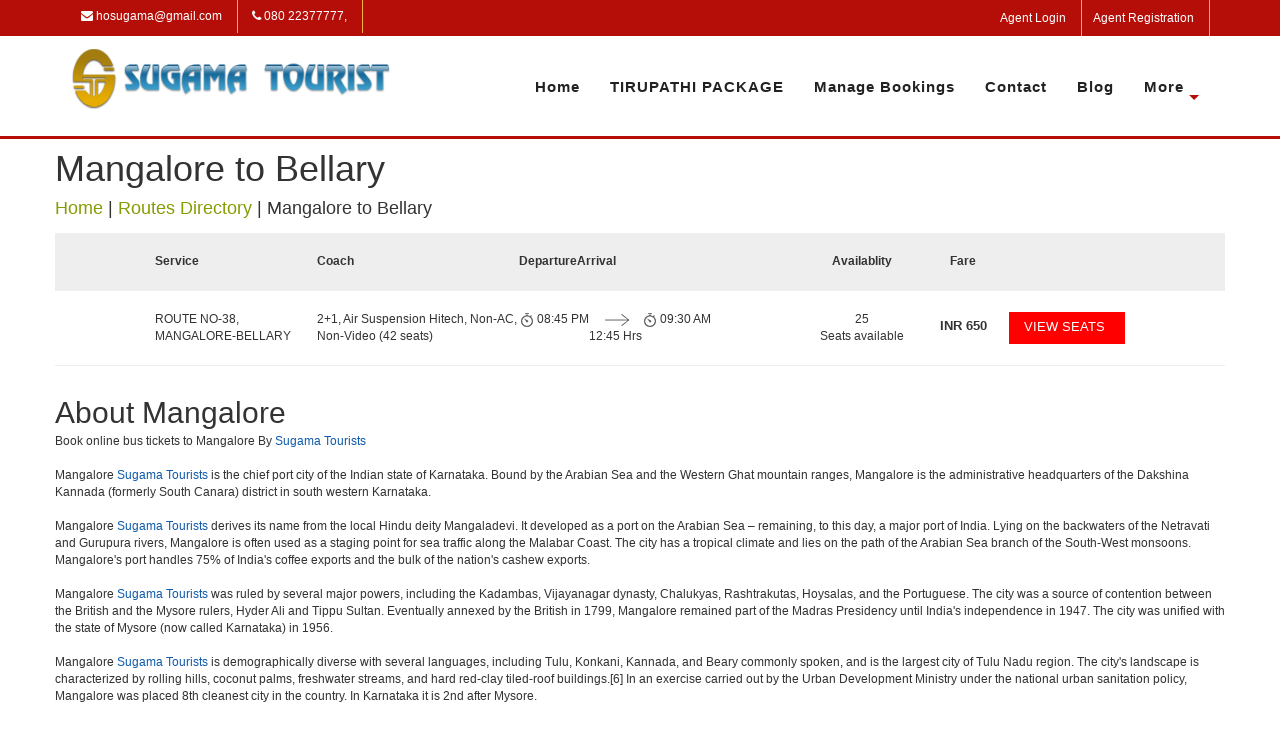

--- FILE ---
content_type: text/html; charset=utf-8
request_url: https://www.sugamatourists.com/routes-directory/mangalore-to-bellary
body_size: 51079
content:
<!DOCTYPE html>
<html lang="en">
  <head>
  	<link rel="shortcut icon" href="https://gst-contracts.s3.amazonaws.com/uploads/bcc/cms/asset/avatar/60640/fqavicon.png" type="image/png" />
    <meta http-equiv="Content-Type" content="text/html; charset=utf-8" />
		<title>Sugama  Tourists | Bus Directory | Bus Booking | Sugama  Tourists </title>
    <meta http-equiv="Content-Type" content="text/html; charset=_charset" />
    <meta name="author" content="" />
    <meta name="description" content="This page helps you search for the bus routes through Sugama  Tourists Bus Directory and to do the bus booking with Sugama  Tourists for your preferred route." />
    <meta name="keywords" content="Book Mangalore bus tickets, Book Bellary bus tickets, Bus tickets from Mangalore to Bellary, Bus tickets Mangalore to Bellary, Bus tickets Mangalore Bellary" />
    <meta name="robots" content="index,follow" />
    <meta name="distribution" content="global" />
    <meta name="rating" content="general" />
    <meta name="viewport" content="width=1024" />
    <link rel="stylesheet" href="//cdn-css1-cf-ind.ticketsimply.net/assets/jquery-lib-8bb7aec31c5e88586131e0daba57fce82267cc8579ff71b08fadf7562731b1e4.css" media="all" />

  	<link rel="stylesheet" href="//cdn-css2-cf-ind.ticketsimply.net/assets/print-46dff0de2f693febb99722d5098a086f866c9e471a898483e67be79b9081525d.css" media="print" />


    <!-- DNS prefetch -->
<link rel="dns-prefetch" href="//cdn-css0-cf-ind.ticketsimply.net" /><link rel="dns-prefetch" href="//cdn-css1-cf-ind.ticketsimply.net" /><link rel="dns-prefetch" href="//cdn-css2-cf-ind.ticketsimply.net" /><link rel="dns-prefetch" href="//cdn-js0-cf-ind.ticketsimply.net" /><link rel="dns-prefetch" href="//cdn-js1-cf-ind.ticketsimply.net" /><link rel="dns-prefetch" href="//cdn-js2-cf-ind.ticketsimply.net" /><link rel="dns-prefetch" href="//cdn-assets0-cf-ind.ticketsimply.net" /><link rel="dns-prefetch" href="//cdn-assets1-cf-ind.ticketsimply.net" /><link rel="dns-prefetch" href="//cdn-assets2-cf-ind.ticketsimply.net" />


<script>
if (!Array.prototype.indexOf)
{
  Array.prototype.indexOf = function(elt /*, from*/)
  {
    var len = this.length;

    var from = Number(arguments[1]) || 0;
    from = (from < 0)
         ? Math.ceil(from)
         : Math.floor(from);
    if (from < 0)
      from += len;

    for (; from < len; from++)
    {
      if (from in this &&
          this[from] === elt)
        return from;
    }
    return -1;
  };
}
</script>
<meta name="csrf-param" content="authenticity_token" />
<meta name="csrf-token" content="TmIel0ZmCTLB_akEj0itYwuz6aRITIjvgico0raMlzH-92jk9yady3vbRcTPkRry4lnn-KTzOlPCHjjWOPOvfQ" />
<script src="//cdn-js2-cf-ind.ticketsimply.net/assets/jquery-lib-e4fc29cbf74415ace6ff64a24945e2aa053dca7fd83576e837f0ddc247d67631.js"></script>

    <link rel="stylesheet" href="//cdn-css0-cf-ind.ticketsimply.net/assets/bootstrap_public_www/admin_index-5b6e177c7a67c915bdb461d24150ce237d981ad151e0a51b60f4959f05be1a4e.css" media="screen" />
    <script src="//cdn-js2-cf-ind.ticketsimply.net/assets/public_app-8aa8e4247ead50b38ae7d9fb5d9dfa13e0056b4f523d00357596012743c501bb.js"></script>  
  

<script>

function generatePincodeForm(){
  var html = ""
  var type ='"pincode_no"'
  customer_state_value =''
      customer_city_value=''
      customer_pin_value=''
      var pincode_mandatory = false 
      html='<h5 class="ps-header col-md-12" style="padding: 0px 0px 3px;"><b>Please Enter Your Residential Location Details</b><a href="javascript:void(0)" style="padding-left:10px" data-toggle="tooltip" data-placement="top" data-container="body" class="fa fa-question-circle" title= "As per the Govt new Gst Rule-46 passengers are mandated to provide their residential State, City and Pincode details for the Bookings."  tabindex="-1" alt="Info"></a></h5>'
      html += "<input class='col-md-3 form-control input-sm enter-key' type='text' maxlength='6' value='"+ customer_pin_value +"'placeholder='Pin code' name='customer[pin_code]' id='customer_pin_code' onkeypress='return isNumber(event)', onchange='return changeState(this.value,"+type+");' data-pas-other-field='pincode' required ="+ pincode_mandatory +">&nbsp;"
      var state_mandatory = true 
      html += "<select class='form-control input-sm enter-key col-md-3'name='customer_state_key' id='customer_state_key' required ="+ state_mandatory +">"
      html += "<option value=''>Please select a State</option>"
      options = [["Andaman And Nicobar Islands","Andaman And Nicobar Islands"],["Andhra Pradesh","Andhra Pradesh"],["Arunachal Pradesh","Arunachal Pradesh"],["Assam","Assam"],["Bihar","Bihar"],["Chandigarh","Chandigarh"],["Chhattisgarh","Chhattisgarh"],["Delhi","Delhi"],["Goa","Goa"],["Gujarat","Gujarat"],["Haryana","Haryana"],["Himachal Pradesh","Himachal Pradesh"],["Jammu And Kashmir","Jammu And Kashmir"],["Jharkhand","Jharkhand"],["Karnataka","Karnataka"],["Kerala","Kerala"],["Ladakh","Ladakh"],["Lakshadweep","Lakshadweep"],["Madhya Pradesh","Madhya Pradesh"],["Maharashtra","Maharashtra"],["Manipur","Manipur"],["Meghalaya","Meghalaya"],["Mizoram","Mizoram"],["Nagaland","Nagaland"],["Odisha","Odisha"],["Puducherry","Puducherry"],["Punjab","Punjab"],["Rajasthan","Rajasthan"],["Sikkim","Sikkim"],["Tamil Nadu","Tamil Nadu"],["Telangana","Telangana"],["The Dadra And Nagar Haveli And Daman And Diu","The Dadra And Nagar Haveli And Daman And Diu"],["Tripura","Tripura"],["Uttar Pradesh","Uttar Pradesh"],["Uttarakhand","Uttarakhand"],["West Bengal","West Bengal"]]
      for (i=0; i<options.length; i++) {
        html += "<option value='"+options[i][0]+"'>"+options[i][0]+"</option>" 
      }
      html +="</select>&nbsp;"
      var city_mandatory = false
      html += "<input class='form-control input-sm enter-key col-md-3' type='text' maxlength='16' placeholder='City' name='customer_city_key' id='customer_city_key' data-pas-other-field='city' value ='"+ customer_city_value +"'required ="+ city_mandatory +">&nbsp;"
      $("#passenger_details_with_pincode").html(html)
}	

var locale_global = 'en';
var convert_money_for_spanish = 'false'
var convert_money_for_indonesia = "false"
var currency_symbol = "₹"
var passenger_category_fare_index_list = ["1", "3", "7", "10", "13", "16", "19", "22", "25","28","31","34"];
var passenger_category_cmsn_index_list = ["2", "4", "8", "11", "14", "17","20", "23", "26","29","32","35"];
var passenger_category_tieup_index_list = ["5", "6", "9", "12", "15", "18","21", "24", "27","30","33","36"];
// TODO31
// function onload_banner() {
//   $$("#body")[0].insert({ top: $('#new_updates_div').innerHTML });
// }
// function hide_banner(){
//   $('#alert_banner').hide();
// }
//window.onload = onload_banner;

	window.inactiveCount = 0;
	window.inactiveSecondsCount = 900;

	function closeInactive(){
	  if( document.visibilityState === "hidden" ){
	    inactiveCount += 1
	    if( inactiveCount == inactiveSecondsCount ){
	      window.close();
	    }
	  } else if ( document.visibilityState === "visible" ){
	    inactiveCount = 0
	  }
	  setTimeout(function(){
	    closeInactive();
	  }, 1000);
	}


</script>

<!-- // Ajax form submit is not working in rails5,so added below code -->
<link rel="canonical" href="http://www.sugamatourists.com/routes-directory/mangalore-to-bellary">
  <script src="//cdn-js2-cf-ind.ticketsimply.net/assets/locale/ts_l10n_en-212e2c104ebdddd1ef5b34c75553f50878d2df5018fea8b1edb6c297361ab936.js"></script>


<script type="text/javascript">
   // var BTX_DATE_FORMAT = 'Y/m/d'; // '%d/%m/%Y';
   // var BTX_DATETIME_FORMAT = 'Y/m/d ' + 'H:i:s A'; // '%d/%m/%Y %I:%M:%S %p';
   var current_date_format = '%d/%m/%Y'
   var setting_date_format = 'd/m/Y'
</script>
<script type="text/javascript">
  var destinations_map = "";
</script>


<!-- Using Yahoo UI library:: Hack for IE fixed select box width -->
<!--[if gte IE 5]>
	<script src="/assets/common_app/yahoo_ui_selectbox_width_hack/yahoo_2_0_0_b3.js" type="text/javascript"></script>
	<script src="/assets/common_app/yahoo_ui_selectbox_width_hack/event_2_0_0_b3.js" type="text/javascript"></script>
	<script src="/assets/common_app/yahoo_ui_selectbox_width_hack/dom_2_0_2_b3.js" type="text/javascript"></script>
	<script src="/assets/common_app/yahoo_ui_selectbox_width_hack/ie_select_width_fix.js" type="text/javascript"></script> 
<![endif]-->

<!--[if IE]>
<![endif]-->
<!--[if IE 7]>
    <link rel="stylesheet" href="//cdn-css1-cf-ind.ticketsimply.net/assets/bootstrap_public_www/ie7-88558980b0543ad37c1e55beca18efb8937e870da7b4ecd217e22d43e5781008.css" media="all" />
    <link rel="stylesheet" href="//cdn-css2-cf-ind.ticketsimply.net/assets/bootstrap_public_www/font-awesome-ie7-082240f395e1d501780a7ce99975fa60731f1e4f740d6d2374ad1dc0d59e0e04.css" media="all" />
<![endif]-->
<!--[if IE 8]>
  <link rel="stylesheet" href="//cdn-css0-cf-ind.ticketsimply.net/assets/bootstrap_public_www/ie8-a9b5e12828dee8b690a8e12c79656afd44cce82e8c66cdcd7595563d18734b0c.css" media="all" />
<![endif]-->
<script type='text/javascript'> var customerId='IC409261';</script>

<style>
	#tw_content .input-group{
		display: block !important;
	}
</style>
<script type="text/javascript">
var rumMOKey='a5d01450840a82badb0343e08b6551b2';(function(){if(window.performance && window.performance.timing && window.performance.navigation) {var site24x7_rum_beacon=document.createElement('script');site24x7_rum_beacon.async=true;site24x7_rum_beacon.setAttribute('src','//static.site24x7rum.com/beacon/site24x7rum-min.js?appKey='+rumMOKey);document.getElementsByTagName('head')[0].appendChild(site24x7_rum_beacon);}})(window)
</script>
 <!-- TODO31 -->
<link rel="stylesheet" href="//cdn-css1-cf-ind.ticketsimply.net/assets/bootstrap_public_default/admin_index-684723ab1e3e2b1d0a754a8b02d742df13cecc27000d4439bf7059409da2a1c2.css" media="all" />
<link rel="stylesheet" href="https://cdnjs.cloudflare.com/ajax/libs/font-awesome/4.5.0/css/font-awesome.css" />
  <link rel="stylesheet" href="//cdn-css1-cf-ind.ticketsimply.net/assets/cms_theme_v1/stylesheets/global-f51c7990c151d5aee400c0f1b63b2da02d95987b35b55b9e457261c116876225.css" media="screen" />

    <!--[if lte IE 6]>
      <style type="text/css">
      	#body-content #left_bar { border:2px solid #eee; width:172px; margin-right:0; }
      	#body-content div.right_bar { position:relative; top:0px; right:0px; margin:0px; width:746px; }
        .tcell { 	font-size:10px; font-weight:bold; height:27px; width:35px; }
		#ts_pub_nav ul {margin-left: 370px;}
		.ubercolortabs ul {margin: 29px 0 0 3px;    padding: 0;}
        /*#main-content #search-results { font-family:Tahoma; margin-left:10px; width:500px;  }*/
      </style>
    <![endif]-->

    <!--[if IE 7]>
      <style type="text/css">
        #body-content div.right_bar { position:relative; top:0px; right:0; margin:0px; width:735px; }
        .tcell { 	font-size:10px; font-weight:bold; height:27px; width:35px; }
        /*#body-content div.right_bar { width:746px; }*/
        .clearfix {clear: both; height: 40px;}
		#agent {  margin-top: -98px;    position: relative;    right: 10px;    text-align: center;    top: 7px;}
      </style>
    <![endif]-->
    
      <script>
    (function(i,s,o,g,r,a,m){i['GoogleAnalyticsObject']=r;i[r]=i[r]||function(){
    (i[r].q=i[r].q||[]).push(arguments)},i[r].l=1*new Date();a=s.createElement(o),
    m=s.getElementsByTagName(o)[0];a.async=1;a.src=g;m.parentNode.insertBefore(a,m)
    })(window,document,'script','//www.google-analytics.com/analytics.js','ga');
    ga('create', 'google_analytics_key', 'auto');
    ga('send', 'pageview');
  </script>
  <script type='application/ld+json'> 
    {
      "@context": "http://www.schema.org",
      "@type": "WebSite",
      "name": "Sugama  Tourists",
      "alternateName": "Sugama  Tourists",
      "url": "https://www.sugamatourists.com/"
    }
   </script> 

    <style type="text/css">
#cms_theme_v1 section#header {
  border-bottom: 3px solid #b50e08;
  height: auto;
}
#cms_theme_v1 #infoBar{
  background-color: #b50e08;
  padding:0px 0;
}
#cms_theme_v1 .list-group.list-group-horizontal {
    margin-bottom: 0;
}
#cms_theme_v1 .info-icon{
  font-size:50px;
  color:#b50e08;
}
#cms_theme_v1 .info-title h3{
  font-size:16px;
  color:#46413a;
  font-weight: normal;
}
#cms_theme_v1 #infoBar .list-group-horizontal .list-group-item {
    display: inline-block;
    background-color:transparent;
    color: #fff;
    border:none;
    border-right:1px solid #f5b03b;
}
#cms_theme_v1 #infoBar .list-group-horizontal .list-group-item {
  margin-bottom: 0;
  margin-left:-4px;
  margin-right: 0;
  padding: 8px 15px;
  border-radius:0;
-webkit-transition: all ease 0.5s;
  -moz-transition: all ease 0.5s;
  -o-transition: all ease 0.5s;
  -ms-transition: all ease 0.5s;
  transition: all ease 0.5s; 
}
#cms_theme_v1 #infoBar .list-group-horizontal .list-group-item:hover {
      background: #222;
}
#cms_theme_v1 .navbar{
  min-height:100px;
  margin: 0;
}
#cms_theme_v1 #header .navbar-brand.logo {
    height: auto;
    margin-top: 10px;
    margin-bottom: 10px;
}
#cms_theme_v1 #header img {
        max-height: 75px;
}
#cms_theme_v1 .app-down {
    color: #b50e08;
    margin: 3px 3px;
    background: #fff;
    box-shadow: 0 0 0;
}
#cms_theme_v1 #header .navbar-brand {
  padding: 0; 
}

#cms_theme_v1 #header .navbar-nav > li > a{
  font-size: 15px;
  background: none;
}
#cms_theme_v1 .stellarnav.light li a:hover{
  border-bottom: 2px solid #b50e08;
  background-color: transparent;
  color: #b50e08;
}
#cms_theme_v1 #header ul.nav.navbar-nav.navbar-right{
  margin-top:40px;
}

#cms_theme_v1 #schedules .table>thead:first-child>tr:first-child>th{
  border-bottom-width: 0;
  color: #ffffff;
  text-align: center;
  background: #b50e08;
}

#cms_theme_v1 #banerInfo{
  background-color: #b50e08;
  padding:30px 0;
  color: #fff;
  text-align: center;
}

    /*---------testimonial css End--------*/

#cms_theme_v1 .wrapper-footer {
    /*z-index: 1;*/
    position: relative
}
#cms_theme_v1 .wrapper-footer .wrapper-copyright {
    padding-top: 20px;
    padding-bottom: 15px
}
#cms_theme_v1 .wrapper-footer .wrapper-copyright{
    display: none
}
#cms_theme_v1 .wrapper-footer .wrapper-copyright .inline-block {
    display: inline-block;
    vertical-align: middle
}
#cms_theme_v1 .wrapper-footer .wrapper-copyright .inline-block .menu {
    margin-bottom: 10px
}
#cms_theme_v1 .wrapper-footer .wrapper-copyright .inline-block .menu li {
    display: inline-block;
    vertical-align: middle;
    margin-right: 30px
}
#cms_theme_v1 .wrapper-footer .wrapper-copyright .inline-block .menu li:last-child {
    margin-right: 0
}
#cms_theme_v1 .wrapper-footer .wrapper-copyright .margin-right-3x {
    margin-right: 30px
}
#cms_theme_v1 .wrapper-footer a {
    color: #000000;
}
#cms_theme_v1 .list-arrow li {
    margin: 10px 0;
    width: 33.3%;
    float: left;
}
#cms_theme_v1 .right_footer  a{
  color:#b50e08;
}
#cms_theme_v1 .wrapper-footer .widget-title {
    text-align: left;
    text-transform: none;
    margin-top: 60px
}
#cms_theme_v1 .wrapper-footer:nth-child(4n+1) {
    clear: both
}
#cms_theme_v1 .wrapper-footer .screen-reader-text {
    display: none
}
#cms_theme_v1 .wrapper-footer select {
    width: 100%;
    height: 42px;
    padding: 10px
}
#cms_theme_v1 .wrapper-footer .search-submit {
    display: none
}
#cms_theme_v1 .wrapper-footer .widget_search label {
    display: block
}
#cms_theme_v1 .wrapper-footer .widget_search label .search-field {
    width: 100%;
    padding: 10px;
    border: 1px solid #E8E8E8
}
.wrapper-footer table,
.wrapper-footer th,
#cms_theme_v1 .wrapper-footer td {
    border-color: rgba(255, 255, 255, 0.1)
}
#cms_theme_v1 .wrapper-footer .widget_rss cite {
    color: #ccc
}
#cms_theme_v1 .wrapper-footer .widget_nav_menu ul li {
    border-bottom: none
}
#cms_theme_v1 .wrapper-footer .widget_nav_menu ul li ul {
    border-top: none;
    margin-left: 15px
}
#cms_theme_v1 .wrapper-footer .main-top-footer {
    padding: 60px 0 50px 0;
    position: relative
}
#cms_theme_v1 .wrapper-footer .main-top-footer:before {
    content: "";
    width: 0;
    height: 0;
    position: absolute;
    left: 50%;
    margin-left: -15px;
    border-left: 15px solid transparent;
    border-right: 15px solid transparent;
    border-bottom: 17px solid #fff;
    top: -14px;
}
#cms_theme_v1 .wrapper-footer .main-top-footer .widget-title {
    text-transform: uppercase;
    margin-bottom: 20px;
    font-size: 1.2em;
    margin-top: 0;
    color: #525252;
    position:relative;
}
#cms_theme_v1 .wrapper-footer ul {
    margin: 0;
    padding: 0;
    list-style: none
}
#cms_theme_v1 .wrapper-footer .main-top-footer aside{
  margin-bottom: 30px;
}
#cms_theme_v1 .right_footer{
  border-top:1px solid #ddd;
  padding: 20px 0;
}
#cms_theme_v1 .textwidget i{
  font-size:16px;
  color:#b50e08;
  margin-right:10px;
}
#cms_theme_v1 .epm-sign-up-form p {
    margin: 0
}
#cms_theme_v1 .epm-sign-up-form .email {
    padding: 11px 10px;
    width: 100%;
    border: 1px solid #E8E8E8
} 
#cms_theme_v1 .epm-sign-up-form .email:focus {
    outline: none
}
#cms_theme_v1 .epm-sign-up-form input.epm-sign-up-button {
    width: 100%;
    border-radius: 0;
    border: none;
    padding: 9px 12px;
    margin-top: 20px
}
#cms_theme_v1 .epm-sign-up-form input.epm-sign-up-button:focus {
    outline: none
}
#cms_theme_v1 .list-arrow li {
    margin-bottom: 0
}
#cms_theme_v1 .list-arrow li a {
    position: relative;
    display: block
}
#cms_theme_v1 .wrapper-instagram {
    margin: 0 -5px;
    overflow: hidden
}
#cms_theme_v1 .wrapper-instagram a {
    float: left;
    width: 33.333%;
    padding: 5px
}
#cms_theme_v1 #copyright {
    padding-top: 10px
}
#cms_theme_v1 .list-group-horizontal .social{
    padding-left: 0;
    display: inline-flex;
    list-style: none;
    margin-bottom: 0;
}
#cms_theme_v1 .list-group-horizontal .social button i{
  font-size: 16px;
}
#cms_theme_v1 .list-group-horizontal .social button.btn-default {
    border-color: #b50e08;
}

#cms_theme_v1 .wrapper-footer .main-top-footer .widget-title:after{
    content: '';
    position: absolute;
    bottom: -6px;
    width: 35px;
    height: 2px;
    display: inline-block;
    background: #b50e08;
    margin: 0 0 0 -16px;
    left:18px;
}
/*nav bar styles*/
#cms_theme_v1 #cssmenu {
  margin: 0;
  width: auto;
  padding: 0;
  line-height: 1;
  display: block;
  position: relative;
}
#cms_theme_v1 #cssmenu ul {
  list-style: none;
  margin: 0;
  padding: 0;
  display: block;
}
#cssmenu ul:after,
#cms_theme_v1 #cssmenu:after {
  content: " ";
  display: block;
  font-size: 0;
  height: 0;
  clear: both;
  visibility: hidden;
}
#cms_theme_v1 #cssmenu ul li {
  margin: 0;
  padding: 0;
  display: block;
  position: relative;
}
#cms_theme_v1 #cssmenu ul li a {
  text-decoration: none;
  display: block;
  margin: 0;
  -webkit-transition: color .2s ease;
  -moz-transition: color .2s ease;
  -ms-transition: color .2s ease;
  -o-transition: color .2s ease;
  transition: color .2s ease;
  -webkit-box-sizing: border-box;
  -moz-box-sizing: border-box;
  box-sizing: border-box;
}
#cms_theme_v1 #cssmenu ul li ul {
  position: absolute;
  left: -9999px;
  top: auto;
}
#cms_theme_v1 #cssmenu ul li ul li {
  max-height: 0;
  position: absolute;
  -webkit-transition: max-height 0.4s ease-out;
  -moz-transition: max-height 0.4s ease-out;
  -ms-transition: max-height 0.4s ease-out;
  -o-transition: max-height 0.4s ease-out;
  transition: max-height 0.4s ease-out;
  background: #b50e08;
}
#cms_theme_v1 #cssmenu ul li ul li.has-sub:after {
  display: block;
  position: absolute;
  content: "";
  height: 10px;
  width: 10px;
  border-radius: 5px;
  background: #000000;
  z-index: 1;
  top: 13px;
  right: 15px;
}
#cms_theme_v1 #cssmenu.align-right ul li ul li.has-sub:after {
  right: auto;
  left: 15px;
}
#cms_theme_v1 section#schedules .header_page {
    text-align: center;
    background: #b50e08;
    padding: 15px 0;
    color: #fff;
    font-size: 28px;
}
#cms_theme_v1 #cssmenu ul li ul li.has-sub:before {
  display: block;
  position: absolute;
  content: "";
  height: 0;
  width: 0;
  border: 3px solid transparent;
  border-left-color: #ffffff;
  z-index: 2;
  top: 15px;
  right: 15px;
}
#cms_theme_v1 #cssmenu.align-right ul li ul li.has-sub:before {
  right: auto;
  left: 15px;
  border-left-color: transparent;
  border-right-color: #ffffff;
}
#cms_theme_v1 #cssmenu ul li ul li a {
  font-size: 14px;
  font-weight: 400;
  text-transform: none;
  color: #fff;
  letter-spacing: 0;
  display: block;
  width: 170px;
  padding: 11px 10px 11px 20px;
}
#cssmenu ul li ul li:hover > a,
#cms_theme_v1 #cssmenu ul li ul li.active > a {
  color: #000000;
}
#cssmenu ul li ul li:hover:after,
#cms_theme_v1 #cssmenu ul li ul li.active:after {
  background: #4cb6ea;
}
#cms_theme_v1 #cssmenu ul li ul li:hover > ul {
  left: 100%;
  top: 0;
}
#cms_theme_v1 #cssmenu ul li ul li:hover > ul > li {
  max-height: 72px;
  position: relative;
}
#cms_theme_v1 #cssmenu > ul > li {
  float: left;
}
#cms_theme_v1 #cssmenu.align-center > ul > li {
  float: none;
  display: inline-block;
}
#cms_theme_v1 #cssmenu.align-center > ul {
  text-align: center;
}
#cms_theme_v1 #cssmenu.align-center ul ul {
  text-align: left;
}
#cms_theme_v1 #cssmenu.align-right > ul {
  float: right;
}
#cms_theme_v1 #cssmenu.align-right > ul > li:hover > ul {
  left: auto;
  right: 0;
}
#cms_theme_v1 #cssmenu.align-right ul ul li:hover > ul {
  right: 100%;
  left: auto;
}
#cms_theme_v1 #cssmenu.align-right ul ul li a {
  text-align: right;
}
#cms_theme_v1 #cssmenu > ul > li:after {
  content: "";
  display: block;
  position: absolute;
  width: 100%;
  height: 0;
  top: 0;
  z-index: 0;
  background: #ffffff;
  -webkit-transition: height .2s;
  -moz-transition: height .2s;
  -ms-transition: height .2s;
  -o-transition: height .2s;
  transition: height .2s;
}
#cms_theme_v1 #cssmenu > ul > li.has-sub > a {
  padding-right: 10px;
}

#cms_theme_v1 #cssmenu > ul > li.has-sub > a:before {
    display: block;
    content: "";
    border: 5px solid transparent;
    border-top-color: #b50e08;
    z-index: 2;
    height: 0;
    width: 0;
    position: absolute;
    right: -5px;
    top: 18px;
}
#cms_theme_v1 #cssmenu > ul > li > a {
    color: #222;
    margin: 0 15px;
    font-weight: 700;
    letter-spacing: 1px;
    padding: 0;
    text-transform: capitalize;
    font-size: 14px;
    z-index: 1;
    position: relative;
}
#cssmenu > ul > li:hover:after,
#cms_theme_v1 #cssmenu > ul > li.active:after {
  height: 100%;
}
#cms_theme_v1 #cssmenu > ul > li:hover > a, #cssmenu > ul > li.active > a {
    color: #b50e08;
        box-shadow: none;
}
#cssmenu > ul > li:hover > a:after,
#cms_theme_v1 #cssmenu > ul > li.active > a:after {
  background: #000000;
}
#cssmenu > ul > li.has-sub:hover > a:before,
#cssmenu > ul > li.has-sub.active > a:before, #cssmenu > ul > li:hover > a:before,
#cms_theme_v1 #cssmenu > ul > li.has-sub.active > a:before {
background: none !important; 
content: none !important;
}
#cssmenu > ul > li:hover > a:before,
#cms_theme_v1 #cssmenu > ul > li.active > a:before {
    content: '';
    background: #b50e08;
    position: absolute;
    left: 0;
    right: 0;
    height: 2px;
    width: 45%;
    bottom: 0;
    margin: 0 auto;
}
#cms_theme_v1 #cssmenu > ul > li:hover > ul {
  left: 0;
}
#cms_theme_v1 #cssmenu > ul > li:hover > ul > li {
  max-height: 72px;
  position: relative;
}
#cms_theme_v1 #cssmenu #menu-button {
  display: none;
}
#cms_theme_v1 #cssmenu > ul > li > a {
  display: block;
}
#cms_theme_v1 #cssmenu > ul > li {
  width: auto;
}

#cms_theme_v1 #cssmenu > ul > li > ul {
  width: 170px;
  display: block;
  z-index: 1;
}
#cms_theme_v1 #cssmenu > ul > li > ul > li {
  width: 170px;
  display: block;
}
#cms_theme_v1 .contact-info li{
  display: flex;
}
#cms_theme_v1 #contact_headoffice_titel{
  margin-left: 0;
}
.widget_text.social-icon i{
  font-size:36px !important;
}
</style>
</head>

  <body id="cms_theme_v1">
    <div id="bg">
      <div id="canvas">
        <div id="ts_pub_header">
          <section id="infoBar">
	<div class="container">
		<div class="row">
			<div class="col-md-7">
				<div class="list-group list-group-horizontal">
          <a href="#" class="list-group-item"><i class="fa fa-envelope"></i> hosugama@gmail.com </a>
          <a href="#" class="list-group-item"><i class="fa fa-phone"></i> 080 22377777,  </a>
        </div>
			</div>
			<div class="col-md-5">
				<div class="list-group list-group-horizontal  pull-right">
          <ul class="social">
          	<li><a href="http://sug.sugamatourists.com" class="list-group-item" data-toggle="modal">Agent Login</a></li>
          	<li><a href="agent-registration" class="list-group-item">Agent Registration</a></li>
          </ul>
        </div>
			</div>
		</div>
	</div>
</section>


<section id="header">
	<div class="container">
		<div class="row">
			<nav class="navbar">
			  <div class="container-fluid">
			    <div class="navbar-header">
			      <a class="navbar-brand logo" href="/">
			      	<img src="https://gst-contracts.s3.ap-southeast-1.amazonaws.com/uploads/bcc/cms/asset/avatar/302388/sug_logo.png" class="img-responsive">
			      </a>
			    </div>
			   	<div id='cssmenu' class="navbar-right">
			   		<ul class="nav navbar-nav navbar-right">
                			<li class = ''>
                					<a title="Home" href="/index">Home</a>
                     	</li>
                			<li class = ''>
                					<a title="TIRUPATHI PACKAGE" href="#">TIRUPATHI PACKAGE</a>
                     	</li>
                			<li class = ''>
                					<a title="Manage Bookings" href="/manage-bookings">Manage Bookings</a>
                     	</li>
                			<li class = ''>
                					<a title="Contact" href="/contact">Contact</a>
                     	</li>
                			<li class = ''>
                					<a title="Blog" href="/blog">Blog</a>
                     	</li>

                      <li class='has-sub last'><a href="#">more</a>
                  		
	                		<ul id="mainmenu">
	                      	<li class = ''>
	                      			<a title="Feedback" class="" href="/feedback">Feedback</a>

	                        </li>
	                      	<li class = ''>
	                      			<a title="Download App" class="" href="/download-app">Download App</a>

	                        </li>
	                  	</ul>
                  	</li>   
            </ul>
					</div>
			  </div>
			</nav>
		</div>
	</div>
</section>

<div class="clearfix"></div>
<style type="text/css">
	.fa_icon {
		color: #000;
	}
	}
</style>
        </div>
		<div style="clear:both"></div>
        <section id="schedules" class="margin50">
          <div class="container">
            <div class="row">
              <section class="schedule">
	<div class="page-title">
	  <h1>Mangalore to Bellary</h1>
	  <h4>
	  	<a href="/">Home</a> | <a href="/routes-directory">Routes Directory</a> | <span>Mangalore to Bellary</span>
	 	</h4>
	</div>
	<div class="search-result-parent">
		<div class="search-row normal-service search-results-row-heading">
			<div class="container">
				<div class="ant-row-flex ant-row-flex-middle">
					<div class="ant-col-4">
						<div class="route-name">Service</div>
					</div>
					<div class="ant-col-5">
						<div class="coach-name">Coach</div>
					</div>
					<div class="ant-col-7">
						<div class="ant-row dept-arr">
							<div class="ant-col-9">
								<div>
									<span></span>
									<span class="clock_text">Departure</span>
								</div>
							</div>
							<div class="ant-col-6">
							</div>
							<div class="ant-col-9">
								<div>
									<span></span>
									<span class="clock_text">Arrival</span>
								</div>
							</div>
						</div>
					</div>
					<div class="ant-col-3 text-center">
						Availablity
					</div>
					<div class="ant-col-2 text-center">
						Fare
					</div>
					<div class="ant-col-3 btn-block1 text-right">
					</div>
				</div>
			</div>
		</div>
				<div class="search-row normal-service ">
					<div class="container">
						<div class="ant-row-flex ant-row-flex-middle">
							<div class="ant-col-4">
								<div class="route-name">ROUTE NO-38, MANGALORE-BELLARY</div>
							</div>
							<div class="ant-col-5">
								<div class="coach-name">2+1, Air Suspension Hitech, Non-AC, Non-Video (42 seats)</div>
							</div>
							<div class="ant-col-7">
								<div class="ant-row dept-arr">
									<div class="ant-col-9">
										<div>
											<span class="clock_icon">
												<img src="[data-uri]">
											</span>
											<span class="clock_text">08:45 PM</span>
										</div>
									</div>
									<div class="ant-col-6">
										<div class="dep-arrow" style="padding-left: 15px;">
											<img src="[data-uri]">
										</div>
										<div>12:45 Hrs</div>
									</div>
									<div class="ant-col-9">
										<div>
											<span class="clock_icon">
												<img src="[data-uri]">
											</span>
											<span class="clock_text">09:30 AM</span>
										</div>
									</div>
								</div>
							</div>
							<div class="ant-col-3 text-center">
								<div>25</div>
								<span> Seats available</span>
							</div>
							<div class="ant-col-2 text-center">
								<label class="fare_trip">
									<span>INR</span> 650
								</label>
							</div>
							<div class="ant-col-3 btn-block1 text-right">
								<a href="/search-results?from=94&amp;fromCity=Mangalore&amp;to=19&amp;toCity=Bellary&amp;depart=2026-01-21&amp;res_id=776117&amp;pre_postpone=true" class="ant-btn ant-btn-primary" style="font-size: 13px; line-height: 30px;color: #fff;">
									<span>VIEW SEATS</span>
								</a>
							</div>
						</div>
					</div>
				</div>
	</div>
	
	<br />
	<h2>About Mangalore</h2>
	Book online bus tickets to Mangalore By <a style="color:#105BAB;" href="/t_tickets/travel_about_us/Book-Online">Sugama  Tourists</a><br/><br/>Mangalore <a style="color:#105BAB;" href="/t_tickets/travel_about_us/Online-Bus-Tickets">Sugama  Tourists</a> is the chief port city of the Indian state of Karnataka. Bound by the Arabian Sea and the Western Ghat mountain ranges, Mangalore is the administrative headquarters of the Dakshina Kannada (formerly South Canara) district in south western Karnataka.<br/><br/>Mangalore <a style="color:#105BAB;" href="/t_tickets/travel_about_us/Mangalore-to-Bellary-Bus-Tickets">Sugama  Tourists</a> derives its name from the local Hindu deity Mangaladevi. It developed as a port on the Arabian Sea – remaining, to this day, a major port of India. Lying on the backwaters of the Netravati and Gurupura rivers, Mangalore is often used as a staging point for sea traffic along the Malabar Coast. The city has a tropical climate and lies on the path of the Arabian Sea branch of the South-West monsoons. Mangalore's port handles 75% of India's coffee exports and the bulk of the nation's cashew exports.<br/><br/>Mangalore <a style="color:#105BAB;" href="/t_tickets/travel_about_us/Bus-Tickets-to-Mangalore">Sugama  Tourists</a> was ruled by several major powers, including the Kadambas, Vijayanagar dynasty, Chalukyas, Rashtrakutas, Hoysalas, and the Portuguese. The city was a source of contention between the British and the Mysore rulers, Hyder Ali and Tippu Sultan. Eventually annexed by the British in 1799, Mangalore remained part of the Madras Presidency until India's independence in 1947. The city was unified with the state of Mysore (now called Karnataka) in 1956.<br/><br/>Mangalore <a style="color:#105BAB;" href="/t_tickets/travel_about_us/Bus-Tickets-to-Bellary">Sugama  Tourists</a> is demographically diverse with several languages, including Tulu, Konkani, Kannada, and Beary commonly spoken, and is the largest city of Tulu Nadu region. The city's landscape is characterized by rolling hills, coconut palms, freshwater streams, and hard red-clay tiled-roof buildings.[6] In an exercise carried out by the Urban Development Ministry under the national urban sanitation policy, Mangalore was placed 8th cleanest city in the country. In Karnataka it is 2nd after Mysore.<br/><br/>The places can be seen in Mangalore is<br/><br/> Mangaladevi Temple, Carstreet Venkataramana Temple, Kudroli Gokarnanatha, Kadri Manjunatheswara, Urwa Marigudi, Sharavu Ganapathi Temple, Kateel Durgaparameshwari, St. Aloysious Chapel, Milagres Church.<br/><br/>A Mangalore <a style="color:#105BAB;" href="/t_tickets/travel_about_us/Bus-Tickets-from-Mangalore-to-Bellary">Sugama  Tourists</a> city of multiple cultures, Mangalore is a seaside town on the Konkan coast, and a very important port city of the state of Karnataka. The origin of the city's name is from the Goddess Mangaladevi. However, there are many references to this city by names that are slightly different. For instance it was called 'Managalapuram' in 715 AD by a Pandya King, while in the 11th century an Arabian traveler called it 'Manjarur'. Today, its new name is 'Mangalooru', renamed by the Karnataka Government. The city of Mangalore is a scenic city dotted with coconut palms, hills and streams, and is known for its temples and beaches.<br/><br/>The Kudroli Sri Gokarnanatheshwara Temple, 3kms from the city, is an important landmark. You could also visit Kadri Sri Manjunatha Temple, located on the highest foothill, and dating back to 1086 AD. It houses what is said to be India's best bronze statue of the God Lokeshwara. While there, visit the stone caves on top of the hill called the Caves of the Pandavas.<br/><br/>Places around Mangalore is.<br/><br/>Dharmastala, situated 75 km east of Mangalore, has a number of Jain bastis including the famous Manjunatha Temple. There's also a 14-m-high Bahubali statue, which was erected in 1973. There is also a museum visiting which will give the visitor some idea of the place. Situated approximately 50 km northeast of Mangalore city is the Venur town. This small town is famous for its eight Jain bastis and the ruins of the Mahadeva temple. An 11-m-high Bahubali statue dating back to 1604 stands on the southern bank of the Gurupur River. Mudabidri has 18 Jain bastis. Situated 35 km northeast of Mangalore, this place is famous for its 15th-century Chandranatha temple, known colloquially as the 1000-pillar hall. Situated 20 km north of Mudabidri is Karkal, famous for its several important temples and a 13 km high Bahubali statue. The Bahubali statue is said to have been completed in the year 1432. The statue is on a small serene hillock on the outskirts of the town. One can get a good view of the Western Ghats from here.<br/><br/>The Mangalore places can be visited through <a style="color:#105BAB;" href="/t_tickets/travel_about_us/Bus-Tickets-Mangalore-Bellary">Sugama  Tourists</a> 

	<br />
	<br />

	<h2>About Bellary</h2>
	<a style="color:#105BAB;" href="/t_tickets/travel_about_us/Sugama--Tourists-Bus-Tickets">Sugama  Tourists</a> takes to the Bellary district is situated on the eastern side of Karnataka state extending from southwest to northeast directions. This district is bounded by Raichur district on the north, Koppal district on the west, Chitradurga and Davanagere districts on the south, and Anantapur and Kurnool districts of Andhra Pradesh on the east.<br/><br/>Bellary <a style="color:#105BAB;" href="/t_tickets/travel_about_us/travel-tickets">Sugama  Tourists</a> district takes its name from the word Balari which refers to goddess Durugamma as this goddess had manifested herself in this town. The district besides being an administrative area of the state is also a tourist’s hot spot. The prime visiting places in and around the district includes Hampi, Bear Sanctuary and Sandur.<br/><br/>Bellary city is well connected by road to all major cities, towns and important cities of neighboring states and can make use of <a style="color:#105BAB;" href="/t_tickets/travel_about_us/bus-travel-tickets">Sugama  Tourists</a> to travel to bellary.<br/><br/>Historical names of the Bellary area<br/><br/>* Bellary <a style="color:#105BAB;" href="/t_tickets/travel_about_us/Online-Bus-Reservation">Sugama  Tourists</a> was once part of an area also known as Kuntala Desha or Kuntala Vishaya (Vishaya - a territorial division or district of a kingdom). Many inscriptions refer to the Western Chalukyas as rulers of Kuntala or Kondala.<br/><br/>Bellary Core area of Western Chalukya monuments, roughly corresponding to Sindavadi-1000<br/><br/>* Bellary is an inscription during the Gangas of Talakadu speaks of a certain Sindha Vishaya which consists parts or whole of today's Bellary, Haveri, Gadag, Dharawada, Koppala and Bagalakote districts. Many inscriptions by Yadavas and Kalyani Chalukyas refer to this areas as Sindavadi or Sindavadi-nadu.<br/><br/> * During the rule of Western Chalukyas, the area around Bellary was part of Nolambavadi (referred to as Nolambavadi-32000), which included parts of the present Shivamogga, Chitradurga, Davanagere, Bellary and Anantapuram Districts. Further, some inscriptions mention that Nolambavadi-nadu was a part of Kuntala desha.<br/><br/>There are several colonial buildings belonging to the British period in typical English style. Some of them are the Bellary Central Jail, Wardlaw High School, St. Philomena's School, The D.C.s Office, Courts, and Railway Stations etc.<br/><br/>In Bellary <a style="color:#105BAB;" href="/t_tickets/travel_about_us/Bellary-Mangalore-Bus-Tickets">Sugama  Tourists</a> famous personalities of the freedom movement were imprisoned in Bellary Jail such as C.Rajagopalachari, V V Giri and Tekur Subramanyam. "<br/><br/>Believed to be mentioned in the great Hindu epic, Ramayana, Bellary <a style="color:#105BAB;" href="/t_tickets/travel_about_us/Book-Online">Sugama  Tourists</a> is endowed with a glorious history and a rich a culture. The city is located in the midst of black cotton soil.<br/><br/>Tour to Bellary <a style="color:#105BAB;" href="/t_tickets/travel_about_us/Online-Bus-Tickets">Sugama  Tourists</a>. Popular for the granite rocks and hills, Bellary is well known tourist destination in south India. The city has many colonial buildings which add to the archeological beauty of Bellary. You can make route to Bellary through <a style="color:#105BAB;" href="/t_tickets/travel_about_us/Bellary-to-Mangalore-Bus-Tickets">Sugama  Tourists</a>.<br/><br/>Accommodation in Bellary <a style="color:#105BAB;" href="/t_tickets/travel_about_us/Bus-Tickets-to-Bellary">Sugama  Tourists</a> is easily available. Hotels, guesthouses and lodges of different kinds are available. One can between luxurious star hotels and low budget economy hotels.<br/><br/>Bellary is well connected to the rest of the country by bus and road . Frequent buses are available through <a style="color:#105BAB;" href="/t_tickets/travel_about_us/Bus-Tickets-to-Mangalore">Sugama  Tourists</a><br/><br/>Book online bus tickets to Bellary by <a style="color:#105BAB;" href="/t_tickets/travel_about_us/Bus-Tickets-from-Bellary-to-Mangalore">Sugama  Tourists</a> 
</section>

	



<style>

	.search-row {
    border-bottom: 1px solid #eee;
    padding-top: 20px;
    padding-bottom: 20px;
	}

	.search-row > .container {
    padding-left: 0px;
    padding-right: 0px;
	}

	.ant-row-flex {
    display: -webkit-box;
    display: -webkit-flex;
    display: -ms-flexbox;
    display: flex;
    -webkit-box-orient: horizontal;
    -webkit-box-direction: normal;
    -webkit-flex-flow: row wrap;
    -ms-flex-flow: row wrap;
    flex-flow: row wrap;
	}

	.ant-row-flex-middle {
    -webkit-box-align: center;
    -webkit-align-items: center;
    -ms-flex-align: center;
    align-items: center;
	}

	.ant-col-1, .ant-col-2, .ant-col-3, .ant-col-4, .ant-col-5, .ant-col-6, .ant-col-7, .ant-col-8, .ant-col-9, .ant-col-10, .ant-col-11, .ant-col-12, .ant-col-13, .ant-col-14, .ant-col-15, .ant-col-16, .ant-col-17, .ant-col-18, .ant-col-19, .ant-col-20, .ant-col-21, .ant-col-22, .ant-col-23, .ant-col-24{
		float: left;
    -webkit-box-flex: 0;
    -webkit-flex: 0 0 auto;
    -ms-flex: 0 0 auto;
    flex: 0 0 auto;
	}

	.ant-col-5 {
	  display: block;
	  -webkit-box-sizing: border-box;
	  box-sizing: border-box;
	  width: 20.83333333%; 
	}

	.ant-col-4 {
	  display: block;
	  -webkit-box-sizing: border-box;
	  box-sizing: border-box;
	  width: 16.66666667%; 
	}

	.ant-col-3 {
	  display: block;
	  -webkit-box-sizing: border-box;
	  box-sizing: border-box;
	  width: 12.5%; 
	}

	.ant-col-2 {
	  display: block;
	  -webkit-box-sizing: border-box;
	  box-sizing: border-box;
	  width: 8.33333333%; 
	}

	.ant-btn {
    line-height: 1.5;
    display: inline-block;
    font-weight: 400;
    text-align: center;
    -ms-touch-action: manipulation;
    touch-action: manipulation;
    cursor: pointer;
    background-image: none;
    border: 1px solid transparent;
    white-space: nowrap;
    padding: 0 15px;
    font-size: 14px;
    border-radius: 4px;
    height: 32px;
    -webkit-user-select: none;
    -moz-user-select: none;
    -ms-user-select: none;
    user-select: none;
    -webkit-transition: all 0.3s cubic-bezier(0.645, 0.045, 0.355, 1);
    transition: all 0.3s cubic-bezier(0.645, 0.045, 0.355, 1);
    position: relative;
    color: rgba(0, 0, 0, 0.65);
    background-color: #fff;
    border-color: #d9d9d9;
	}

	.ant-btn-primary, .ant-btn-primary:hover, .ant-btn-primary:focus, .ant-btn-primary:active, .ant-btn-primary.active {
    background: linear-gradient(to top, #f68121 0%, #f85007 100%) !important;
    border: #f85c0e !important;
    border-radius: 0;
    color: #fff;
	}

	.ant-col-7 {
    display: block;
    -webkit-box-sizing: border-box;
    box-sizing: border-box;
    width: 29.16666667%;
	}

	.search-row > .container{
		width: 1060px;
	}

	.search-row.normal-service.search-results-row-heading {
    background: #eee;
    font-weight: 600;
	}
</style>
<style type="text/css">
/*common style*/
#main,#canvas{
	background: #fff;
}
section.schedule h1 {
  margin: 20px 0px;
}
section.schedule h4{
  margin:10px 0px 15px;
}
.search-result-parent .search-row a{
	padding-right: 20px;
	background: #ff0000 !important;
}
.schedule .row {
    margin: 0;
}
.schedule .container {
    width: 970px;
}
#schedule_table button.btn-sm.book-btn {
    background: #ff0000 !important;
    color: #fff;
    border: 1px solid #ff0000;
    border-radius: 0;

}
#schedule_table thead th{
	background: #ededed;
}
#schedule_table td:last-child{
	text-align: center;
}
#schedule_table td {
    vertical-align: middle;
}
</style>

<script type="text/javascript">
  change_destinations_by_origin_ts(94);
  $("#searchbus_to").val('19').trigger("chosen:updated")
</script>
            </div>
        </div>
</section>
              
			<div class="clearfix"></div>
        </div>
      </div>
      <div id="footer">
        <section id="banerInfo">
	<div class="container">
		<div class="row">
			<h1 style="margin:0;padding:0">Wish you a Happy Comfortable Journey</h1>
		</div>
	</div>
</section>
<footer id="footer" class="wrapper-footer gl_service">
	<div class="container">
		<div class="row">
			<div class="main-top-footer">
				<aside id="text-6" class="col-sm-3 widget_text">
				   <h3 class="widget-title">CONTACT</h3>
				   <div class="textwidget">
				      <div class="footer-info">
				        
				         <ul class="contact-info">
				            <li class="cms_li_footer"><style type="text/css">
	.normal .elusive-envelope{
		width: auto;
    	}
    	.normal{
    		margin-left: 17px;
    	}
</style>
</li>
				            <li><i class="fa fa-phone fa-fw"></i> 080 22377777, </li>
				            <li><i class="fa fa-envelope fa-fw"></i><a href="mailto:hosugama@gmail.com" target="_blank">hosugama@gmail.com</a></li>
				         </ul>
				      </div>
				   </div>
				</aside>
        <aside id="text-7" class="col-sm-6 widget_text">
           <h3 class="widget-title">Quick Links</h3>
           <div class="textwidget">
            <ul class="menu list-arrow">

                  <li><a href="/cms_publish/offers"><i class="fa fa-angle-double-right"></i> Offers</a></li>
                    <li><a href="/cms_publish/gallery"><i class="fa fa-angle-double-right"></i> Gallery</a></li>

                  <li><a href="/cms_publish/about-us"><i class="fa fa-angle-double-right"></i> About Us</a></li>
                    <li><a href="/cms_publish/contact"><i class="fa fa-angle-double-right"></i> Contact</a></li>

                  <li><a href="/cms_publish/testimonials"><i class="fa fa-angle-double-right"></i> Testimonials</a></li>
                    <li><a href="/cms_publish/feedback"><i class="fa fa-angle-double-right"></i> Feedback</a></li>

                  <li><a href="/cms_publish/schedules"><i class="fa fa-angle-double-right"></i> Schedules</a></li>
                    <li><a href="/cms_publish/privacy-policy"><i class="fa fa-angle-double-right"></i> Privacy Policy</a></li>

                  <li><a href="/cms_publish/terms-and-conditions"><i class="fa fa-angle-double-right"></i> Terms &amp; Conditions</a></li>
                    <li><a href="/cms_publish/sitemap"><i class="fa fa-angle-double-right"></i> Sitemap</a></li>

                  <li><a href="http://sug.sugamatourists.com"><i class="fa fa-angle-double-right"></i>Agent Login</a></li>
                    <li><a href="/cms_publish/agent-registration"><i class="fa fa-angle-double-right"></i> Agent Registration</a></li>

                  <li><a href="/cms_publish/faqs"><i class="fa fa-angle-double-right"></i> FAQS</a></li>
            </ul>
          </div>
        </aside>

        <aside id="text-21" class="col-sm-3 widget_text social-icon">
          <div class="textwidget">
              <h3 class="widget-title">Follow Us</h3>
              <p>
                  <a href="https://www.facebook.com/SugamaTourists" target="_blank"><i class="fa fa-facebook-square"></i></a> 
                  <a href="https://twitter.com/SugamaTourists" target="_blank"><i class="fa fa-twitter-square"></i></a> 
                  <a href="#" target="_blank"><i class="fa fa-youtube-square"></i></a>
                  <a href="#" target="_blank"><i class="fa fa-linkedin-square"></i></a>
                  <a href="#" target="_blank"><i class="fa fa-instagram"></i></a>
              </p>
           </div>
        </aside>
			</div>
		</div>
		<div class="right_footer text-center">
			<p>© 2026 All rights reserved. <a href="http://www.sugamatourists.com">Sugama  Tourists </a><br>
			Powered By <a href="http://www.ticketsimply.com/" target="_blank">TicketSimply</a> Maintained By <a href="http://www.bitlasoft.com/" target="_blank">Bitla Software</a> </p>
		</div>
	</div>
</footer>
<style type="text/css">
	.cms_li_footer{
		display: block !important;
	}
  .branch_name{
    color: blue;
  }
  .normal{
    margin-left: 30px;
  }
</style>

      </div>
    </div>
  </body>
</html>



--- FILE ---
content_type: text/css
request_url: https://cdn-css1-cf-ind.ticketsimply.net/assets/cms_theme_v1/stylesheets/global-f51c7990c151d5aee400c0f1b63b2da02d95987b35b55b9e457261c116876225.css
body_size: 4674
content:
@font-face{font-family:'Calibri';src:url(//cdn-assets0-cf-ind.ticketsimply.net/assets/common_images/images/fonts/Calibri-b983c607336651d51161525f8d6933d00fead9ab582f757be0fabbb56eaf5058.ttf)}@font-face{font-family:'Myriad-Pro-Regular';src:url(//cdn-assets2-cf-ind.ticketsimply.net/assets/common_images/images/fonts/Myriad-Pro-Regular-8cab5362ebfab49d8d371eb9a98e7cd4f70e59e41ff718fa2b4741c47d2b4a41.ttf)}.tcell{font-family:Arial,Helvetica,sans-serif;font-weight:bold;height:27px;width:45px;color:#444}.reservation_results{color:#444}.w_content{background:0;font-family:Tahoma}:focus{-moz-outline-style:none}#search_submit_btn{background:#ec3237 none repeat scroll 0 0;border:0 solid #479535;color:#fff;font-family:"Myriad-Pro-Regular";font-size:18px;font-weight:normal;height:38px;text-align:center;text-transform:uppercase;width:160px}#show_searching_button{background:#ec3237;border:0 solid #479535;color:#fff;font-size:18px;font-weight:normal;text-transform:uppercase;height:38px;line-height:38px;text-align:center;width:160px;font-family:'Myriad-Pro-Regular'}#search_submit_btn_other{background:#013e8f;border-top:1px solid #1b9ee2;border-left:1px solid #1b9ee2;border-bottom:1px solid #004163;border-right:1px solid #004163;height:24px;padding:3px 12px 3px 15px;color:#fff;text-align:center;font-size:15px;width:66px;line-height:24px}#search_submit_btn_other a{color:#fff;font-weight:bold}#search-results{color:#444}#search-results-header,#search-results-navigator,#return-search-results,#departing_results,#return_results{color:#444}#rpanel_frmheader{background:0}#body-content div.right_bar{position:inherit;right:0;top:0;margin:0;width:746px}*{margin:0}body{font-family:'Arial';font-size:12px;background:#fff;margin:0;text-align:center}#main{clear:both}#main-content{margin:0 1px;margin:0;text-align:left;padding:5px;color:#1d1d1d;border:2px solid #cddcce}#body-content{color:#444}#cancel-ticket{color:#444}.footer_subsec{width:98.5%;padding:10px;color:#fff;text-align:left;min-height:444px}.feedback_table{border:1px dotted #bdbdbd;padding:20px 10px 20px 10px;margin:20px auto;background:transparent url(//cdn-assets2-cf-ind.ticketsimply.net/assets/common_images/images/notes-pen-fb5f4c69d6f90b6127bd769d0130aedeedef49056efa3311df62d96c68060ba4.png) no-repeat 97% 6%}input#feedback_username,input#feedback_email,input#feedback_contact_number,input#feedback_subject{color:#777;font-size:12px;font-weight:normal;height:19px;padding-left:5px;padding-top:5px;width:229px}textarea#feedback_description{color:#777;height:114px;font-family:Arial,Tahoma,Verdana;font-size:12px;font-weight:normal;padding-left:5px;padding-top:5px;width:429px}select#feedback_feedback_type{width:229px;color:#777;font-size:12px;font-weight:normal;height:19px;padding-left:5px}input#ticket_number,input#ticket_email{color:#555;font-size:12px;font-weight:normal;height:16px;padding-left:3px;padding-top:3px;width:229px}input.prn_tkt_tkt_number{color:#555;font-size:12px;font-weight:normal;height:16px;padding-left:3px;padding-top:3px;width:229px}.colored_btn{background:#0065b3;border:1px solid #ccc;border-left:1px solid #000;border-bottom:1px solid #c8d8f2;border-right:1px solid #c8d8f2;color:#fff;font-family:Lucida Sans,Tahoma,Arial,Verdana;font-size:12px;height:27px;padding:0;padding:4px 10px;width:120px;text-align:center}a:link{color:#879b02;text-decoration:none}a:visited{color:#879b02;text-decoration:none}a:hover{color:#879b02;text-decoration:none}a:active{color:#879b02;text-decoration:none}#footer_text a:link{color:#fff;text-decoration:none}#footer_text a:visited{color:#fff;text-decoration:none}#footer_text a:hover{color:#fff;text-decoration:underline}#footer_text a:active{color:#fff;text-decoration:none}#bg{width:100%;text-align:center;margin:0}#canvas{clear:both;width:100%;min-height:500px;margin:0 auto;text-align:left;overflow:hidden;margin-top:0;border:0 solid #fff}#ts_pub_header{background:rgba(0,0,0,0) none repeat scroll 0 0}#logo{float:left;font-size:36px;font-weight:bold;height:81px;line-height:normal;padding:50px 0 0;text-align:left;width:80%}#logo a{color:red}#bus_cutout{float:left;background:url(//cdn-assets1-cf-ind.ticketsimply.net/images/cms_theme_v1/images/bus_nav.png) no-repeat top right;width:332px;height:225px;position:relative;top:38px;left:-2px}#ts_pub_nav{background:url(//cdn-assets1-cf-ind.ticketsimply.net/assets/cms_theme_v1/images/nav_bg-b8efb6b80d2089fe0d741552f2348d3e4d847113adfc12d41384593929545399.jpg) no-repeat top right;width:100%;height:26px;padding-top:1px;border-bottom:0 solid #850000;font-weight:bold}#ts_pub_nav ul{list-style-type:none;display:inline;margin:0;padding-right:0;margin-left:330px}#ts_pub_nav ul li{margin-left:0;display:inline;height:34px;cursor:pointer;margin-right:0}#ts_pub_nav ul li a{color:#fff;position:relative;top:-2px;font-size:14px;font-weight:bold;font-family:"verdana";padding:5px 15px 7px;padding-bottom:4px;height:30px;border:0 solid #015e9b}#ts_pub_nav ul li a:hover{text-decoration:none;background:#72534d;color:yellow}#ts_pub_nav ul li a.current{color:#f1e2cb}#offer_text{color:yellow}#offer_text:hover{color:#fff}#body-content-home{float:left;clear:both;text-align:left;margin-left:0;background:#fff;border:0 solid #fff;width:990px}#box_header{color:#fff;background:#0065b3;float:left;font-size:22px;font-weight:bold;height:35px;letter-spacing:1px;line-height:35px;padding-left:5px;text-align:left;width:99.5%;margin-bottom:5px;vertical-align:middle}#bus_image{float:left}#home_delivery{height:160px;width:550px}#welcome{border:0 solid;float:left;margin-top:0;padding-right:10px;width:645px;border-right:1px solid #ccc}#welcome p{color:#000;font-family:"Calibri";font-size:16px;line-height:1.6em;padding-top:5px}#ticket_widget h1{color:red;font-family:"Calibri";font-size:36px;font-style:normal;font-weight:normal;line-height:normal;margin:0;padding:0 15px;text-align:left}#ticket_widget h2{color:#fff;font-family:"OpenSans-Regular";font-size:20px;font-style:normal;font-weight:normal;line-height:normal;text-align:left;padding:0;margin:0;text-align:center}#ticket_widget{border:2px solid #9a9a9a;float:left;height:290px;line-height:10px;margin:0;padding:10px;position:relative;text-align:center;top:0;width:370px}#tw_content{color:#000;float:left;line-height:28px;margin:0 15px;padding:0;text-align:left}#tw_content table{width:163px;color:#000}#tw_content table tr{font-size:12px;font-family:Arial;height:30px;margin-bottom:10px}#tw_content table tr label{font-size:12px;font-family:arial;font-weight:bold;margin-bottom:5px;color:#000}#tw_content table tr td table td{vertical-align:middle}#tw_content table tr td select{width:150px;border:1px solid #ccc}.s_origin{float:left;font-weight:bold;height:auto;margin-right:10px;margin-top:8px;width:336px}.date-selection{float:left;font-weight:bold;margin:15px 0;width:336px}#tw_content #searchbus_depart-img,#tw_content #searchbus_return-img{min-width:122px}.s_origin label{font-family:"Arial";text-transform:uppercase}.date-selection label{font-family:"Arial";text-transform:uppercase}#trip_selection_div>label{font-family:"Arial"}#ticket_widget .span4.size12.return_date_div{font-family:"Arial";font-weight:normal;text-transform:uppercase}#ticket_widget #searchbus_from_chosen,#ticket_widget #searchbus_to_chosen{width:336px !important}.ui-datepicker-trigger{display:none}#ticket_widget #searchbus_return,#ticket_widget #searchbus_depart{border:1px solid #b2b2b2;box-shadow:0 0 3px white inset,0 1px 1px rgba(0,0,0,0.1);color:#222;font-family:"Myriad-Pro-Regular";font-weight:normal;height:36px;margin-left:0;padding:0 5px 0 50px;width:104px !important}.selctions-border{background:#bec4c8 none repeat scroll 0 0;float:left;height:30px;margin-right:39px;position:absolute;right:0;top:29px;width:1px}.selctions-icons{background:rgba(0,0,0,0) url(//cdn-assets0-cf-ind.ticketsimply.net/assets/common_images/images/cal-icon-d9be2b1bb0a977da0853a6c86d75c55ef7d5a7102dde067bca12fb1224877623.png) no-repeat scroll left 0 top;float:left;height:27px;left:10px;margin-right:0;position:absolute;top:4px;width:23px}#ticket_widget .chosen-container-single .chosen-single{background-image:-moz-linear-gradient(center bottom,white 0,white 50%);background-image:-webkit-gradient(linear,left bottom,left top,color-stop(0,#fff),color-stop(0.5,white));background-image:-linear-gradient(center bottom,white 0,white 50%);border-radius:0;height:38px;border:1px solid #b2b2b2;position:relative}#ticket_widget .chosen-container-single .chosen-single span{line-height:3em;text-transform:uppercase;font-weight:normal;padding-left:30px;font-family:'Myriad-Pro-Regular';margin-right:0}#ticket_widget .chosen-container-single .chosen-single div{background-image:-moz-linear-gradient(center bottom,white 0,white 60%);background-image:-webkit-gradient(linear,left bottom,left top,color-stop(0,#fff),color-stop(0.6,#fff));background-image:-linear-gradient(center bottom,white 0,white 50%);border-left:0 solid #bec4c8;padding-left:3px;width:32px;position:absolute;left:5px}#ticket_widget .chosen-container-single .chosen-single div b{background:rgba(0,0,0,0) url(//cdn-assets2-cf-ind.ticketsimply.net/assets/common_images/images/origin-icon-e3c2cc54387f1cf142080346bb1a78a42c06cbda1dba003e4a8a755aaa7397c7.png) no-repeat scroll right top !important;display:block;height:100%;margin-left:0;margin-top:3px;width:19px}.float_left{float:left}.float_right{float:right}.search_btn_div{float:left}#latest_news{border:0 solid;height:172px;margin-left:10px;width:657px}#latest_news_text{color:#fff;margin:10px;font-size:16px;letter-spacing:1px;line-height:1.5em;float:right}#ph_nos_new{border:0 solid #ccc;color:#e06015;float:left;font-size:12px;height:150px;margin-left:10px;margin-top:40px;width:280px}#wide_box_teaser{float:left;width:946px;background:url(//cdn-assets2-cf-ind.ticketsimply.net/images/cms_theme_v1/images/bg_teaser.jpg) repeat-x top left;height:227px;padding:10px;margin-top:10px}#teaser_content{float:left;width:316px;height:197px;padding:5px}#hot_offers{float:left;text-align:center;width:953px;padding:5px}#card_details{float:left;clear:both;text-align:center;width:100%;border:0 dotted yellow}#card_details a{color:yellow}#card_details a:hover{text-decoration:underline}#small_box{border:0 solid #fe5454;font-family:Tahoma;font-size:11px;height:143px;margin-left:10px;margin-top:0;width:280px;float:right}#small_box_content{float:left;font-weight:normal;height:140px;width:93%;padding-top:10px}#medium_box{float:left;margin-left:10px;width:652px;background-color:#dc0000;border:1px solid #fe5454;font-family:Tahoma;font-size:14px;letter-spacing:-1px;margin-bottom:10px}#powered_by{float:left;font:11px Tahoma}#footer{clear:both;background:0;font:14px "Calibri",Tahoma;font-weight:lighter;width:100%;text-align:left;padding-top:10px;margin-top:5px;margin-bottom:0;color:#000;height:55px}#footer a:link,#footer a:visited{text-decoration:none;color:#fff}.bold{font-weight:bold}.red{color:red}.ticketColor{color:#00205d}.bitlaColor{color:#3e4d08}#footer #powered_by_div{width:100%;color:#fff}#footer #powered_by_div td{width:100%;text-align:center;color:#fff}.clearfix:after{content:".";display:block;height:0;clear:both;visibility:hidden}.clearfix{display:inline-block}/*\*/* html .clearfix{height:1%}.clearfix{display:block}/**/#discount_badge{background:transparent url(//cdn-assets0-cf-ind.ticketsimply.net/assets/common_images/images/bg_discount_badge-c8e37c4644b77dcf1afb724ea86e06cec90b2f0b765a8674b3b2068dda2ddf46.png) no-repeat scroll right top;color:#222;float:left;font-family:Trebuchet MS,Arial;font-size:23px;font-weight:bold;height:107px;left:323px;line-height:94px;margin-top:0;position:absolute;text-align:center;top:-17px;width:107px;z-index:9}#punch_line{margin-top:25px;margin-left:15px}#bus_inner_top{float:right;z-index:0;top:65px}#check_bg{width:733px;border:0 solid #ccc;background:url(//cdn-assets1-cf-ind.ticketsimply.net/images/cms_theme_v1/images/bus_image.jpg) no-repeat scroll right top;height:223px}.tour_packages{color:#222;float:right;font-family:Trebuchet MS,Arial;font-size:23px;font-weight:bold;height:51px;line-height:94px;margin-top:35px;position:relative;right:0;text-align:center;top:0;width:185px;border:0 solid #ccc}.div_popup{background-color:#fff;border:2px solid #ff9200;color:#222;float:right;font-family:Trebuchet MS,Arial;font-size:12px;font-weight:bold;line-height:1.5em;margin-top:-40px;position:relative;right:0;text-align:center;top:-5px;width:340px}#box_availability{background:url(//cdn-assets0-cf-ind.ticketsimply.net/images/cms_theme_v1/images/all_routes.jpg) no-repeat scroll left top;float:left;width:225px;font-size:13px;margin-left:0}#box_body{margin-top:50px;color:#000;padding-left:5px;font-size:13px}#our_services{margin-top:10px}#row-1{width:975;height:340px;border:0 solid #ccc;margin-left:15px;margin-top:20px;position:relative}.ui-datepicker-trigger{margin:-2px 3px}#row-2{width:960px;height:260px;margin-left:15px;font-size:14px;color:#000;border:0 solid #000}#row-3{width:988px;height:135px}#mycrawler2{border:1px solid #ccc}#packages{float:left;margin:3px;margin-top:42px;margin-left:13px}#animated_images{margin-right:15px;float:right}.contact_details{color:#48848c}.contact_us_header{font-weight:bold;color:#bb3b16}.contact_us_branch_header{font-weight:bold;color:#01588e}#cargo_image{float:right;width:780px}#wish_image{margin-bottom:10px}.bus_services_header{border-radius:0 0 10px 0;background:#0393d5;color:#b2b1ad;font-size:14px;font-weight:700;height:23px;line-height:17px;margin-left:15px;margin-top:3px;padding-left:15px;padding-top:4px;width:230px}.bus_services_header a{height:25px;padding:0 0 0 5px;background:transparent}.bus_services_header a:hover{background:transparent;height:25px;color:#fffde4}.bus_services_header a.selected{height:25px}#our_travel_name{float:left}#other_travels{float:left;height:25px}.travel_name_link{background-color:red}.bus_services_header .set_color_1{height:25px;color:#fff}.bus_services_header .set_color_1 a{height:25px;color:#fff}.bus_services_header .set_color_2{height:25px;color:#ffe681}.bus_services_header .set_color_2 a{height:25px;color:#ffe681}.bus_services_header_i{background:url(//cdn-assets0-cf-ind.ticketsimply.net/assets/common_images/images/other_travels2-6ec171daa02c840268777149756db029dcc5de0fbd1a4730aa44dfea988a53c8.jpg) no-repeat scroll top left;margin-top:0;margin-left:0;font-weight:700;height:20px;line-height:19px;font-size:11px;color:#2677ea;text-shadow:0 0 #bebebe;padding-left:10px}.bus_services_header_i a{height:25px;padding:2px 0 3px 3px}.bus_services_header_i a:hover{background:transparent;height:25px}.bus_services_header_i a.selected{height:25px}.bus_services_header_i .set_color_1{height:25px;color:yellow}.bus_services_header_i .set_color_1 a{height:25px;color:yellow}.bus_services_header_i .set_color_2{height:25px;color:#d0f2fb}.bus_services_header_i .set_color_2 a{height:25px;color:#d0f2fb}#request_form_div{color:#444}#agentregistration_top{color:#222;float:right;font-family:Trebuchet MS,Arial;font-size:23px;font-weight:bold;height:107px;line-height:94px;margin-top:-107px;position:relative;right:-45px;text-align:center;top:93px;width:107px}.all_routes_content{padding-top:6px}.print_cancel a{background:none repeat scroll 0 0 #fe0000;color:#fff;padding:2px 4px}.launching_details_div{background:#fff url(//cdn-assets2-cf-ind.ticketsimply.net/images/cms_theme_v1/images/spcl_bus.jpg) no-repeat;font-size:12px;height:576px;overflow:auto;position:absolute;width:920px;z-index:3;margin:0 auto;margin-left:35px}#close_button_homem_popup{float:right}#ubercolortabs{background:none repeat scroll 0 0;float:left;height:40px;width:100%}.ubercolortabs ul{color:#fff;float:left;font:16px "Calibri";list-style:outside none none;margin:0;padding:0}.ubercolortabs li{color:#fff;display:inline;float:left;line-height:normal;margin:10px 3px 0;padding:3px 20px;text-transform:uppercase}.ubercolortabs a{color:#000;float:left;letter-spacing:1px;margin:0;padding:0;text-decoration:none}.ubercolortabs a span{cursor:pointer;display:block;float:left;padding:0}.ubercolortabs a:hover,.ubercolortabs li a.selected{color:yellow}.ubercolortabs a:hover span{color:yellow}.ubercolortabs a.selected span{color:yellow}.ubercolortabs .first-kid{margin-left:5px}#dynamic_hot_offers_text_area{border:medium none;color:#000;font-size:14px;height:106px;margin-top:45px;text-align:center;vertical-align:middle;width:645px}#agent{color:#222;font-family:"Calibri",Trebuchet MS,Arial;font-size:23px;font-weight:bold;margin-top:29px;position:relative;right:0;text-align:center;top:0}#city_header{background:#ccc;border:0;color:#444;font-weight:bold;padding:8px;height:19px;padding-right:8px;margin:0 auto;font-size:1.4em;text-align:center}#branch_header{color:#3d84ad;font-weight:bold;text-align:center}#contact_headoffice_titel{margin-left:10px;color:#bb3b3a}.ui-state-default,.ui-widget-content .ui-state-default{background:#003956;border:1px solid #65cdf8;color:#fff;font-weight:bold;outline:medium none}.ui-state-active,.ui-widget-content .ui-state-active{background:#0193ea;border:1px solid #65cdf8;color:#000;font-weight:bold;outline:medium none}#coming_soon{background:#ec3237 none repeat scroll 0 0;color:#fff;font-size:24px;font-weight:bold;margin-top:10px;padding:35px 0;text-align:center;width:960px;font-family:"Calibri"}.agent{font-size:16px;color:#fff;font-weight:normal;font-family:"Calibri",Arial}.print-bg{width:630px;height:220px;background:#fff url(//cdn-assets1-cf-ind.ticketsimply.net/images/common_images/images/printer.png) no-repeat bottom right;border:2px solid #0198d9}